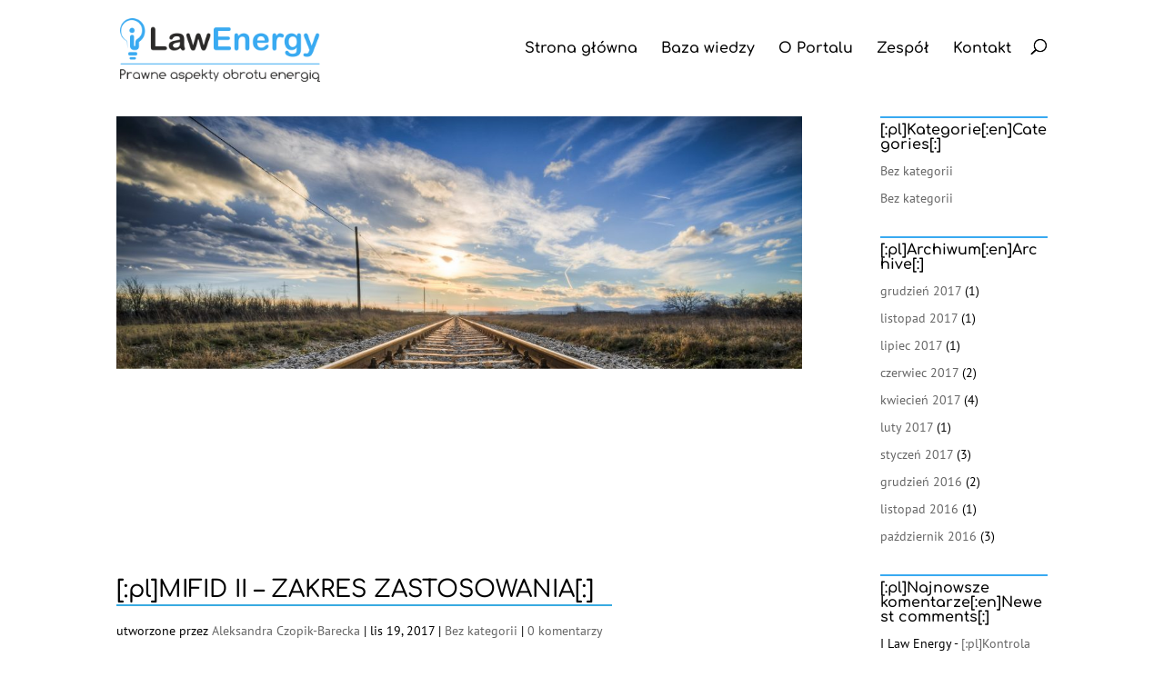

--- FILE ---
content_type: text/css
request_url: http://ilawenergy.pl/wp-content/et-cache/global/et-divi-customizer-global.min.css?ver=1769593902
body_size: 3019
content:
body{color:#000000}h1,h2,h3,h4,h5,h6{color:#000000}#et_search_icon:hover,.mobile_menu_bar:before,.mobile_menu_bar:after,.et_toggle_slide_menu:after,.et-social-icon a:hover,.et_pb_sum,.et_pb_pricing li a,.et_pb_pricing_table_button,.et_overlay:before,.entry-summary p.price ins,.et_pb_member_social_links a:hover,.et_pb_widget li a:hover,.et_pb_filterable_portfolio .et_pb_portfolio_filters li a.active,.et_pb_filterable_portfolio .et_pb_portofolio_pagination ul li a.active,.et_pb_gallery .et_pb_gallery_pagination ul li a.active,.wp-pagenavi span.current,.wp-pagenavi a:hover,.nav-single a,.tagged_as a,.posted_in a{color:#39aae1}.et_pb_contact_submit,.et_password_protected_form .et_submit_button,.et_pb_bg_layout_light .et_pb_newsletter_button,.comment-reply-link,.form-submit .et_pb_button,.et_pb_bg_layout_light .et_pb_promo_button,.et_pb_bg_layout_light .et_pb_more_button,.et_pb_contact p input[type="checkbox"]:checked+label i:before,.et_pb_bg_layout_light.et_pb_module.et_pb_button{color:#39aae1}.footer-widget h4{color:#39aae1}.et-search-form,.nav li ul,.et_mobile_menu,.footer-widget li:before,.et_pb_pricing li:before,blockquote{border-color:#39aae1}.et_pb_counter_amount,.et_pb_featured_table .et_pb_pricing_heading,.et_quote_content,.et_link_content,.et_audio_content,.et_pb_post_slider.et_pb_bg_layout_dark,.et_slide_in_menu_container,.et_pb_contact p input[type="radio"]:checked+label i:before{background-color:#39aae1}a{color:#39aae1}.nav li ul{border-color:#ffffff}.et_secondary_nav_enabled #page-container #top-header{background-color:#ffffff!important}#et-secondary-nav li ul{background-color:#ffffff}#top-header,#top-header a{color:#39aae1}.et_header_style_centered .mobile_nav .select_page,.et_header_style_split .mobile_nav .select_page,.et_nav_text_color_light #top-menu>li>a,.et_nav_text_color_dark #top-menu>li>a,#top-menu a,.et_mobile_menu li a,.et_nav_text_color_light .et_mobile_menu li a,.et_nav_text_color_dark .et_mobile_menu li a,#et_search_icon:before,.et_search_form_container input,span.et_close_search_field:after,#et-top-navigation .et-cart-info{color:#000000}.et_search_form_container input::-moz-placeholder{color:#000000}.et_search_form_container input::-webkit-input-placeholder{color:#000000}.et_search_form_container input:-ms-input-placeholder{color:#000000}#top-menu li a{font-size:16px}body.et_vertical_nav .container.et_search_form_container .et-search-form input{font-size:16px!important}#main-footer{background-color:#f0f0f0}#footer-widgets .footer-widget a,#footer-widgets .footer-widget li a,#footer-widgets .footer-widget li a:hover{color:#000000}.footer-widget{color:#262626}#main-footer .footer-widget h4,#main-footer .widget_block h1,#main-footer .widget_block h2,#main-footer .widget_block h3,#main-footer .widget_block h4,#main-footer .widget_block h5,#main-footer .widget_block h6{color:#000000}.footer-widget li:before{border-color:#39aae1}.footer-widget,.footer-widget li,.footer-widget li a,#footer-info{font-size:11px}#main-footer .footer-widget h4,#main-footer .widget_block h1,#main-footer .widget_block h2,#main-footer .widget_block h3,#main-footer .widget_block h4,#main-footer .widget_block h5,#main-footer .widget_block h6{font-weight:bold;font-style:normal;text-transform:none;text-decoration:none}.footer-widget .et_pb_widget div,.footer-widget .et_pb_widget ul,.footer-widget .et_pb_widget ol,.footer-widget .et_pb_widget label{line-height:1.5em}#footer-widgets .footer-widget li:before{top:5.25px}.bottom-nav,.bottom-nav a{font-size:10px}#footer-bottom{background-color:#f0f0f0}#footer-info,#footer-info a{color:#000000}#footer-info{font-size:12px}#footer-bottom .et-social-icon a{font-size:10px}@media only screen and (min-width:981px){#main-footer .footer-widget h4,#main-footer .widget_block h1,#main-footer .widget_block h2,#main-footer .widget_block h3,#main-footer .widget_block h4,#main-footer .widget_block h5,#main-footer .widget_block h6{font-size:14px}.et_header_style_left #et-top-navigation,.et_header_style_split #et-top-navigation{padding:38px 0 0 0}.et_header_style_left #et-top-navigation nav>ul>li>a,.et_header_style_split #et-top-navigation nav>ul>li>a{padding-bottom:38px}.et_header_style_split .centered-inline-logo-wrap{width:75px;margin:-75px 0}.et_header_style_split .centered-inline-logo-wrap #logo{max-height:75px}.et_pb_svg_logo.et_header_style_split .centered-inline-logo-wrap #logo{height:75px}.et_header_style_centered #top-menu>li>a{padding-bottom:14px}.et_header_style_slide #et-top-navigation,.et_header_style_fullscreen #et-top-navigation{padding:29px 0 29px 0!important}.et_header_style_centered #main-header .logo_container{height:75px}#logo{max-height:100%}.et_pb_svg_logo #logo{height:100%}.et_header_style_centered.et_hide_primary_logo #main-header:not(.et-fixed-header) .logo_container,.et_header_style_centered.et_hide_fixed_logo #main-header.et-fixed-header .logo_container{height:13.5px}.et_fixed_nav #page-container .et-fixed-header#top-header{background-color:#ffffff!important}.et_fixed_nav #page-container .et-fixed-header#top-header #et-secondary-nav li ul{background-color:#ffffff}.et-fixed-header #top-menu a,.et-fixed-header #et_search_icon:before,.et-fixed-header #et_top_search .et-search-form input,.et-fixed-header .et_search_form_container input,.et-fixed-header .et_close_search_field:after,.et-fixed-header #et-top-navigation .et-cart-info{color:#000000!important}.et-fixed-header .et_search_form_container input::-moz-placeholder{color:#000000!important}.et-fixed-header .et_search_form_container input::-webkit-input-placeholder{color:#000000!important}.et-fixed-header .et_search_form_container input:-ms-input-placeholder{color:#000000!important}.et-fixed-header#top-header a{color:#39aae1}}@media only screen and (min-width:1350px){.et_pb_row{padding:27px 0}.et_pb_section{padding:54px 0}.single.et_pb_pagebuilder_layout.et_full_width_page .et_post_meta_wrapper{padding-top:81px}.et_pb_fullwidth_section{padding:0}}	h1,h2,h3,h4,h5,h6{font-family:'Comfortaa',display}body,input,textarea,select{font-family:'PT Sans',Helvetica,Arial,Lucida,sans-serif}#main-header,#et-top-navigation{font-family:'Comfortaa',display}.make-slider-links .et_pb_more_button{font-size:0;background-color:rgba(0,0,0,0.0)!important;top:-1000px;right:-1000px;height:5000px;width:5000px;position:absolute}.et_pb_blog_grid .et_pb_image_container img{max-height:180px;min-height:180px}/ *-----------------zakomentowywowuję na przyszłość .et_pb_image_container img,.et_pb_post a img{max-width:70%}---------------------------*/div#sidebar{margin-top:38px}h4.widgettitle{border-top:2px solid #39aaf1;padding-top:5px;font-weight:600;font-size:16px}.et-pb-active-slide .et_pb_slide_description{animation-name:fadeIn}.et-pb-contact-message ul{display:none}.et-pb-contact-message{color:#fff}#footer-bottom{padding-top:0!important}.et_pb_gutters3.et_pb_footer_columns2 .footer-widget .fwidget{margin-bottom:4%!important}.footer-widget{margin-bottom:2px!important}#footer-widgets{padding:2% 0 0!important}.et_pb_blurb_content p:last-of-type{margin-top:20px}div#text-6{margin-top:15%;float:right}#footer-info{float:right}#main-footer{background:url("/wp-content/uploads/2016/09/footer.jpg")!important;background-size:auto 100%!important;background-repeat:no-repeat!important;background-position-y:-20px!important;background-color:#f0f0f0!important}@media (max-width:900px){#main-footer{background:url("/wp-content/uploads/2016/09/back-foot-empty.jpg")!important;background-size:auto 100%!important;background-repeat:no-repeat!important;background-color:#f0f0f0!important}}#crestashareiconincontent{padding-top:50px}.et_pb_post h2 a,.et_pb_portfolio_item h3 a{border-bottom:2px solid #39aae1;padding-right:20px;padding-bottom:2px;line-height:1.5em}.ds-thumbnail-blog p.post-meta{margin-top:-10px}.et_contact_bottom_container{float:none!important;text-align:center}h1.et_pb_contact_main_title{text-align:center}#main-content .container:before{width:0px!important}.et_pb_post .entry-content{padding-top:0px!important}.et_pb_blog_grid h2{line-height:1.4}.et_post_meta_wrapper &gt;img{max-width:50%}p.post-meta{margin-top:5px}.post-content{text-align:justify}.et_pb_gutters3 .et_pb_column_4_4 .et_pb_blog_grid .column.size-1of3 .et_pb_post{min-height:530px}a.more-link::after{content:"Czytaj więcej";text-indent:0;display:block;line-height:initial;padding-top:6px!important;padding-bottom:6px!important;padding-left:5px!important;padding-right:5px!important}a.more-link{text-indent:-9999px;line-height:0;display:inline-block;border:1px solid #39aae1;padding-top:6px!important;padding-bottom:6px!important;padding-left:5px!important;padding-right:5px!important;color:#39aae1;margin-top:15px;font-family:'comfortaa';text-transform:uppercase;font-size:11px}a.more-link:hover{border:1px solid #39aae1;color:#fff;background:#39aae1}.container.et_search_form_container{margin-top:55px;padding-left:0px}.et_pb_menu_hidden #top-menu{opacity:1.0!important;animation:none!important;-webkit-animation:none!important;-moz-animation:none!important;-o-animation:none!important}.et_pb_menu_visible #top-menu{animation:none!important;-webkit-animation:none;-moz-animation:none;-o-animation:none}.container.et_search_form_container.et_pb_search_visible{z-index:999;animation:none!important;-webkit-animation:none;-moz-animation:none;-o-animation:none;opacity:1.0!important}.et_pb_menu_hidden #top-menu,.et_pb_menu_hidden #et_search_icon:before,.et_pb_menu_hidden .et-cart-info{opacity:0;animation:none!important;-webkit-animation:none;-moz-animation:none;-o-animation:none}h1.entry-title{border-bottom:solid #3aa9f1;border-width:2px;margin-bottom:5px}h3{font-size:24px;font-weight:bold}@media only screen and (min-width:981px){#logo{margin-top:20px}}hr.line-blue-left{border:0;height:2px;background-color:#39aae1;width:140px;margin-left:0px}hr.line-blue-center-wide{border:0;height:2px;background-color:#39aae1;width:160px}hr.line-blue-center{border:0;height:2px;background-color:#39aae1;width:60px}hr.line-blue-right{border:0;height:2px;background-color:#39aae1;width:40px;margin-right:0px}input.et-search-field{font-family:'comfortaa';color:#39aae1}.ds-thumbnail-blog .et_pb_post{background-color:#f5f5f5;min-height:300px;margin-bottom:50px}.ds-thumbnail-blog .et_pb_post a img{float:left;width:400px;height:300px;object-fit:cover;margin:0 40px 0 0}@media only screen and (max-width:980px){.ds-thumbnail-blog .et_pb_post a img{width:100%;max-width:100%;height:auto;object-fit:cover;margin:0 0 40px 0}.ds-thumbnail-blog .et_pb_post h2{margin:40px 30px 20px 30px!important}.ds-thumbnail-blog .et_pb_post p{margin:0 30px}.ds-thumbnail-blog a.more-link{margin:20px 0 30px 30px}}.ds-thumbnail-blog .et_pb_post h2{padding:40px 0 20px 0!important}.ds-thumbnail-blog .et_pb_post p{font-size:15px;margin-right:40px}.ds-thumbnail-blog .post-meta{font-size:14px!important}.ds-thumbnail-blog a.more-link{display:inline-block;border:1px solid #39aae1;padding:5px!important;color:#39aae1;margin-top:15px;font-family:'comfortaa';text-transform:uppercase;font-size:10px}.ds-thumbnail-blog a.more-link:hover{border:1px solid #39aae1;padding:5px!important;color:#fff;background:#39aae1}.pagination{margin-top:-20px!important}.pagination a{background:#39aae1;color:#fff;padding:5px;margin-top:5px!important}.pagination a:hover{background:#fff;color:#39aae1;border:1px solid #39aae1}body{overflow-y:scroll}#main-header{-webkit-box-shadow:none!important;-moz-box-shadow:none!important;box-shadow:none!important}@media only screen and (min-width:980px){span#et_search_icon{position:absolute;margin-top:5px}}#top-menu li.current-menu-item a::after{position:absolute;left:0;width:100%;height:2px;background:#39aae1;content:'';opacity:1}#top-menu a{padding:8px 0;margin-bottom:-28px}#top-menu a::after{position:absolute;top:50%;left:0;width:100%;height:2px;background:#39aae1;content:'';opacity:0;-webkit-transition:opacity 0.3s,-webkit-transform 0.3s;-moz-transition:opacity 0.3s,-moz-transform 0.3s;transition:opacity 0.3s,transform 0.3s;-webkit-transform:translateY(5px);-moz-transform:translateY(5px);transform:translateY(5px)}#top-menu a:hover::after,#top-menu a:focus::after{opacity:1;-webkit-transform:translateY(0px);-moz-transform:translateY(0px);transform:translateY(0px)}

--- FILE ---
content_type: application/javascript; charset=UTF-8
request_url: http://ilawenergy-pl.disqus.com/count-data.js?1=357%20http%3A%2F%2Filawenergy.pl%2F%3Fp%3D357&1=668%20http%3A%2F%2Filawenergy.pl%2F%3Fp%3D668&1=882%20http%3A%2F%2Filawenergy.pl%2F%3Fp%3D882
body_size: 385
content:
var DISQUSWIDGETS;

if (typeof DISQUSWIDGETS != 'undefined') {
    DISQUSWIDGETS.displayCount({"text":{"and":"i","comments":{"zero":"0 komentarzy","multiple":"{num} komentarzy","one":"1 komentarz"}},"counts":[{"id":"882 http:\/\/ilawenergy.pl\/?p=882","comments":0},{"id":"357 http:\/\/ilawenergy.pl\/?p=357","comments":2},{"id":"668 http:\/\/ilawenergy.pl\/?p=668","comments":0}]});
}